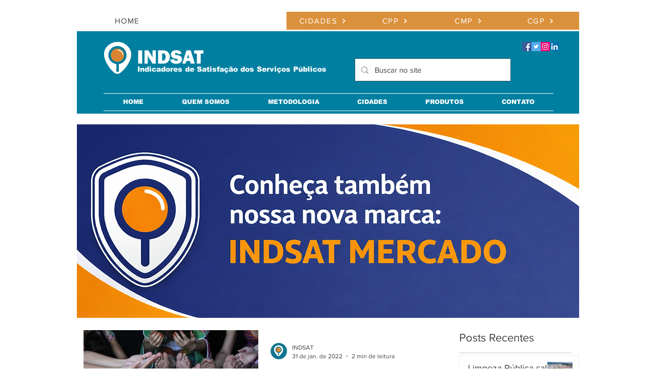

--- FILE ---
content_type: text/html; charset=utf-8
request_url: https://www.google.com/recaptcha/api2/aframe
body_size: 266
content:
<!DOCTYPE HTML><html><head><meta http-equiv="content-type" content="text/html; charset=UTF-8"></head><body><script nonce="cvVtNt7_V2Rcb9guAvAkRQ">/** Anti-fraud and anti-abuse applications only. See google.com/recaptcha */ try{var clients={'sodar':'https://pagead2.googlesyndication.com/pagead/sodar?'};window.addEventListener("message",function(a){try{if(a.source===window.parent){var b=JSON.parse(a.data);var c=clients[b['id']];if(c){var d=document.createElement('img');d.src=c+b['params']+'&rc='+(localStorage.getItem("rc::a")?sessionStorage.getItem("rc::b"):"");window.document.body.appendChild(d);sessionStorage.setItem("rc::e",parseInt(sessionStorage.getItem("rc::e")||0)+1);localStorage.setItem("rc::h",'1769016667384');}}}catch(b){}});window.parent.postMessage("_grecaptcha_ready", "*");}catch(b){}</script></body></html>